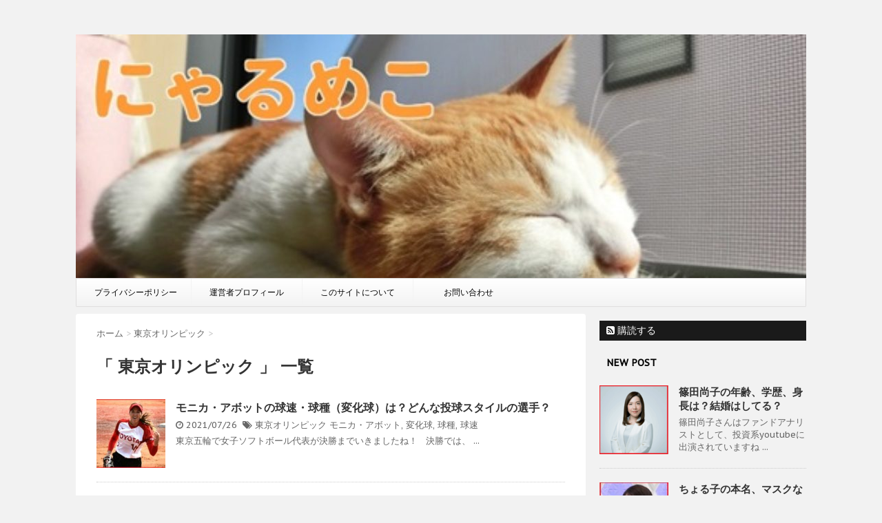

--- FILE ---
content_type: text/html; charset=UTF-8
request_url: https://nyarunuko.com/archives/category/%E6%9D%B1%E4%BA%AC%E3%82%AA%E3%83%AA%E3%83%B3%E3%83%94%E3%83%83%E3%82%AF
body_size: 16425
content:
<!DOCTYPE html>
<!--[if lt IE 7]>
<html class="ie6" lang="ja"
	prefix="og: https://ogp.me/ns#" > <![endif]-->
<!--[if IE 7]>
<html class="i7" lang="ja"
	prefix="og: https://ogp.me/ns#" > <![endif]-->
<!--[if IE 8]>
<html class="ie" lang="ja"
	prefix="og: https://ogp.me/ns#" > <![endif]-->
<!--[if gt IE 8]><!-->
<html lang="ja"
	prefix="og: https://ogp.me/ns#" >
	<!--<![endif]-->
	
	<head>
		<meta name="google-site-verification" content="0jjTEgIkSd2ki2xBaSI5XnVEr9lVecvCAMBrOwUMARs" />
		<meta charset="UTF-8" >
		<meta name="viewport" content="width=device-width,initial-scale=1.0,user-scalable=no">
		<meta name="format-detection" content="telephone=no" >
		
		
		<link rel="alternate" type="application/rss+xml" title=" RSS Feed" href="https://nyarunuko.com/feed" />
		<link rel="pingback" href="https://nyarunuko.com/xmlrpc.php" >
		<link href='https://fonts.googleapis.com/css?family=Montserrat:400' rel='stylesheet' type='text/css'>
		<link href='https://fonts.googleapis.com/css?family=PT+Sans+Caption' rel='stylesheet' type='text/css'>		<!--[if lt IE 9]>
		<script src="http://css3-mediaqueries-js.googlecode.com/svn/trunk/css3-mediaqueries.js"></script>
		<script src="https://nyarunuko.com/wp-content/themes/stinger7/js/html5shiv.js"></script>
		<![endif]-->
				<style>
#wpadminbar #wp-admin-bar-wccp_free_top_button .ab-icon:before {
	content: "\f160";
	color: #02CA02;
	top: 3px;
}
#wpadminbar #wp-admin-bar-wccp_free_top_button .ab-icon {
	transform: rotate(45deg);
}
</style>
	<style>img:is([sizes="auto" i], [sizes^="auto," i]) { contain-intrinsic-size: 3000px 1500px }</style>
	
		<!-- All in One SEO 4.1.5.3 -->
		<meta name="robots" content="noindex, max-snippet:-1, max-image-preview:large, max-video-preview:-1" />
		<link rel="canonical" href="https://nyarunuko.com/archives/category/%E6%9D%B1%E4%BA%AC%E3%82%AA%E3%83%AA%E3%83%B3%E3%83%94%E3%83%83%E3%82%AF" />
		<script type="application/ld+json" class="aioseo-schema">
			{"@context":"https:\/\/schema.org","@graph":[{"@type":"WebSite","@id":"https:\/\/nyarunuko.com\/#website","url":"https:\/\/nyarunuko.com\/","inLanguage":"ja","publisher":{"@id":"https:\/\/nyarunuko.com\/#organization"}},{"@type":"Organization","@id":"https:\/\/nyarunuko.com\/#organization","url":"https:\/\/nyarunuko.com\/"},{"@type":"BreadcrumbList","@id":"https:\/\/nyarunuko.com\/archives\/category\/%E6%9D%B1%E4%BA%AC%E3%82%AA%E3%83%AA%E3%83%B3%E3%83%94%E3%83%83%E3%82%AF\/#breadcrumblist","itemListElement":[{"@type":"ListItem","@id":"https:\/\/nyarunuko.com\/#listItem","position":1,"item":{"@type":"WebPage","@id":"https:\/\/nyarunuko.com\/","name":"\u30db\u30fc\u30e0","url":"https:\/\/nyarunuko.com\/"},"nextItem":"https:\/\/nyarunuko.com\/archives\/category\/%e6%9d%b1%e4%ba%ac%e3%82%aa%e3%83%aa%e3%83%b3%e3%83%94%e3%83%83%e3%82%af#listItem"},{"@type":"ListItem","@id":"https:\/\/nyarunuko.com\/archives\/category\/%e6%9d%b1%e4%ba%ac%e3%82%aa%e3%83%aa%e3%83%b3%e3%83%94%e3%83%83%e3%82%af#listItem","position":2,"item":{"@type":"WebPage","@id":"https:\/\/nyarunuko.com\/archives\/category\/%e6%9d%b1%e4%ba%ac%e3%82%aa%e3%83%aa%e3%83%b3%e3%83%94%e3%83%83%e3%82%af","name":"\u6771\u4eac\u30aa\u30ea\u30f3\u30d4\u30c3\u30af","url":"https:\/\/nyarunuko.com\/archives\/category\/%e6%9d%b1%e4%ba%ac%e3%82%aa%e3%83%aa%e3%83%b3%e3%83%94%e3%83%83%e3%82%af"},"previousItem":"https:\/\/nyarunuko.com\/#listItem"}]},{"@type":"CollectionPage","@id":"https:\/\/nyarunuko.com\/archives\/category\/%E6%9D%B1%E4%BA%AC%E3%82%AA%E3%83%AA%E3%83%B3%E3%83%94%E3%83%83%E3%82%AF\/#collectionpage","url":"https:\/\/nyarunuko.com\/archives\/category\/%E6%9D%B1%E4%BA%AC%E3%82%AA%E3%83%AA%E3%83%B3%E3%83%94%E3%83%83%E3%82%AF\/","name":"\u6771\u4eac\u30aa\u30ea\u30f3\u30d4\u30c3\u30af |","inLanguage":"ja","isPartOf":{"@id":"https:\/\/nyarunuko.com\/#website"},"breadcrumb":{"@id":"https:\/\/nyarunuko.com\/archives\/category\/%E6%9D%B1%E4%BA%AC%E3%82%AA%E3%83%AA%E3%83%B3%E3%83%94%E3%83%83%E3%82%AF\/#breadcrumblist"}}]}
		</script>
		<script type="text/javascript" >
			window.ga=window.ga||function(){(ga.q=ga.q||[]).push(arguments)};ga.l=+new Date;
			ga('create', "UA-121958602-1", 'auto');
			ga('send', 'pageview');
		</script>
		<script async src="https://www.google-analytics.com/analytics.js"></script>
		<!-- All in One SEO -->

<title>東京オリンピック |</title>
<link rel='dns-prefetch' href='//ajax.googleapis.com' />
<script type="text/javascript">
/* <![CDATA[ */
window._wpemojiSettings = {"baseUrl":"https:\/\/s.w.org\/images\/core\/emoji\/16.0.1\/72x72\/","ext":".png","svgUrl":"https:\/\/s.w.org\/images\/core\/emoji\/16.0.1\/svg\/","svgExt":".svg","source":{"concatemoji":"https:\/\/nyarunuko.com\/wp-includes\/js\/wp-emoji-release.min.js?ver=6.8.3"}};
/*! This file is auto-generated */
!function(s,n){var o,i,e;function c(e){try{var t={supportTests:e,timestamp:(new Date).valueOf()};sessionStorage.setItem(o,JSON.stringify(t))}catch(e){}}function p(e,t,n){e.clearRect(0,0,e.canvas.width,e.canvas.height),e.fillText(t,0,0);var t=new Uint32Array(e.getImageData(0,0,e.canvas.width,e.canvas.height).data),a=(e.clearRect(0,0,e.canvas.width,e.canvas.height),e.fillText(n,0,0),new Uint32Array(e.getImageData(0,0,e.canvas.width,e.canvas.height).data));return t.every(function(e,t){return e===a[t]})}function u(e,t){e.clearRect(0,0,e.canvas.width,e.canvas.height),e.fillText(t,0,0);for(var n=e.getImageData(16,16,1,1),a=0;a<n.data.length;a++)if(0!==n.data[a])return!1;return!0}function f(e,t,n,a){switch(t){case"flag":return n(e,"\ud83c\udff3\ufe0f\u200d\u26a7\ufe0f","\ud83c\udff3\ufe0f\u200b\u26a7\ufe0f")?!1:!n(e,"\ud83c\udde8\ud83c\uddf6","\ud83c\udde8\u200b\ud83c\uddf6")&&!n(e,"\ud83c\udff4\udb40\udc67\udb40\udc62\udb40\udc65\udb40\udc6e\udb40\udc67\udb40\udc7f","\ud83c\udff4\u200b\udb40\udc67\u200b\udb40\udc62\u200b\udb40\udc65\u200b\udb40\udc6e\u200b\udb40\udc67\u200b\udb40\udc7f");case"emoji":return!a(e,"\ud83e\udedf")}return!1}function g(e,t,n,a){var r="undefined"!=typeof WorkerGlobalScope&&self instanceof WorkerGlobalScope?new OffscreenCanvas(300,150):s.createElement("canvas"),o=r.getContext("2d",{willReadFrequently:!0}),i=(o.textBaseline="top",o.font="600 32px Arial",{});return e.forEach(function(e){i[e]=t(o,e,n,a)}),i}function t(e){var t=s.createElement("script");t.src=e,t.defer=!0,s.head.appendChild(t)}"undefined"!=typeof Promise&&(o="wpEmojiSettingsSupports",i=["flag","emoji"],n.supports={everything:!0,everythingExceptFlag:!0},e=new Promise(function(e){s.addEventListener("DOMContentLoaded",e,{once:!0})}),new Promise(function(t){var n=function(){try{var e=JSON.parse(sessionStorage.getItem(o));if("object"==typeof e&&"number"==typeof e.timestamp&&(new Date).valueOf()<e.timestamp+604800&&"object"==typeof e.supportTests)return e.supportTests}catch(e){}return null}();if(!n){if("undefined"!=typeof Worker&&"undefined"!=typeof OffscreenCanvas&&"undefined"!=typeof URL&&URL.createObjectURL&&"undefined"!=typeof Blob)try{var e="postMessage("+g.toString()+"("+[JSON.stringify(i),f.toString(),p.toString(),u.toString()].join(",")+"));",a=new Blob([e],{type:"text/javascript"}),r=new Worker(URL.createObjectURL(a),{name:"wpTestEmojiSupports"});return void(r.onmessage=function(e){c(n=e.data),r.terminate(),t(n)})}catch(e){}c(n=g(i,f,p,u))}t(n)}).then(function(e){for(var t in e)n.supports[t]=e[t],n.supports.everything=n.supports.everything&&n.supports[t],"flag"!==t&&(n.supports.everythingExceptFlag=n.supports.everythingExceptFlag&&n.supports[t]);n.supports.everythingExceptFlag=n.supports.everythingExceptFlag&&!n.supports.flag,n.DOMReady=!1,n.readyCallback=function(){n.DOMReady=!0}}).then(function(){return e}).then(function(){var e;n.supports.everything||(n.readyCallback(),(e=n.source||{}).concatemoji?t(e.concatemoji):e.wpemoji&&e.twemoji&&(t(e.twemoji),t(e.wpemoji)))}))}((window,document),window._wpemojiSettings);
/* ]]> */
</script>
<style id='wp-emoji-styles-inline-css' type='text/css'>

	img.wp-smiley, img.emoji {
		display: inline !important;
		border: none !important;
		box-shadow: none !important;
		height: 1em !important;
		width: 1em !important;
		margin: 0 0.07em !important;
		vertical-align: -0.1em !important;
		background: none !important;
		padding: 0 !important;
	}
</style>
<link rel='stylesheet' id='wp-block-library-css' href='https://nyarunuko.com/wp-includes/css/dist/block-library/style.min.css?ver=6.8.3' type='text/css' media='all' />
<style id='classic-theme-styles-inline-css' type='text/css'>
/*! This file is auto-generated */
.wp-block-button__link{color:#fff;background-color:#32373c;border-radius:9999px;box-shadow:none;text-decoration:none;padding:calc(.667em + 2px) calc(1.333em + 2px);font-size:1.125em}.wp-block-file__button{background:#32373c;color:#fff;text-decoration:none}
</style>
<style id='global-styles-inline-css' type='text/css'>
:root{--wp--preset--aspect-ratio--square: 1;--wp--preset--aspect-ratio--4-3: 4/3;--wp--preset--aspect-ratio--3-4: 3/4;--wp--preset--aspect-ratio--3-2: 3/2;--wp--preset--aspect-ratio--2-3: 2/3;--wp--preset--aspect-ratio--16-9: 16/9;--wp--preset--aspect-ratio--9-16: 9/16;--wp--preset--color--black: #000000;--wp--preset--color--cyan-bluish-gray: #abb8c3;--wp--preset--color--white: #ffffff;--wp--preset--color--pale-pink: #f78da7;--wp--preset--color--vivid-red: #cf2e2e;--wp--preset--color--luminous-vivid-orange: #ff6900;--wp--preset--color--luminous-vivid-amber: #fcb900;--wp--preset--color--light-green-cyan: #7bdcb5;--wp--preset--color--vivid-green-cyan: #00d084;--wp--preset--color--pale-cyan-blue: #8ed1fc;--wp--preset--color--vivid-cyan-blue: #0693e3;--wp--preset--color--vivid-purple: #9b51e0;--wp--preset--gradient--vivid-cyan-blue-to-vivid-purple: linear-gradient(135deg,rgba(6,147,227,1) 0%,rgb(155,81,224) 100%);--wp--preset--gradient--light-green-cyan-to-vivid-green-cyan: linear-gradient(135deg,rgb(122,220,180) 0%,rgb(0,208,130) 100%);--wp--preset--gradient--luminous-vivid-amber-to-luminous-vivid-orange: linear-gradient(135deg,rgba(252,185,0,1) 0%,rgba(255,105,0,1) 100%);--wp--preset--gradient--luminous-vivid-orange-to-vivid-red: linear-gradient(135deg,rgba(255,105,0,1) 0%,rgb(207,46,46) 100%);--wp--preset--gradient--very-light-gray-to-cyan-bluish-gray: linear-gradient(135deg,rgb(238,238,238) 0%,rgb(169,184,195) 100%);--wp--preset--gradient--cool-to-warm-spectrum: linear-gradient(135deg,rgb(74,234,220) 0%,rgb(151,120,209) 20%,rgb(207,42,186) 40%,rgb(238,44,130) 60%,rgb(251,105,98) 80%,rgb(254,248,76) 100%);--wp--preset--gradient--blush-light-purple: linear-gradient(135deg,rgb(255,206,236) 0%,rgb(152,150,240) 100%);--wp--preset--gradient--blush-bordeaux: linear-gradient(135deg,rgb(254,205,165) 0%,rgb(254,45,45) 50%,rgb(107,0,62) 100%);--wp--preset--gradient--luminous-dusk: linear-gradient(135deg,rgb(255,203,112) 0%,rgb(199,81,192) 50%,rgb(65,88,208) 100%);--wp--preset--gradient--pale-ocean: linear-gradient(135deg,rgb(255,245,203) 0%,rgb(182,227,212) 50%,rgb(51,167,181) 100%);--wp--preset--gradient--electric-grass: linear-gradient(135deg,rgb(202,248,128) 0%,rgb(113,206,126) 100%);--wp--preset--gradient--midnight: linear-gradient(135deg,rgb(2,3,129) 0%,rgb(40,116,252) 100%);--wp--preset--font-size--small: 13px;--wp--preset--font-size--medium: 20px;--wp--preset--font-size--large: 36px;--wp--preset--font-size--x-large: 42px;--wp--preset--spacing--20: 0.44rem;--wp--preset--spacing--30: 0.67rem;--wp--preset--spacing--40: 1rem;--wp--preset--spacing--50: 1.5rem;--wp--preset--spacing--60: 2.25rem;--wp--preset--spacing--70: 3.38rem;--wp--preset--spacing--80: 5.06rem;--wp--preset--shadow--natural: 6px 6px 9px rgba(0, 0, 0, 0.2);--wp--preset--shadow--deep: 12px 12px 50px rgba(0, 0, 0, 0.4);--wp--preset--shadow--sharp: 6px 6px 0px rgba(0, 0, 0, 0.2);--wp--preset--shadow--outlined: 6px 6px 0px -3px rgba(255, 255, 255, 1), 6px 6px rgba(0, 0, 0, 1);--wp--preset--shadow--crisp: 6px 6px 0px rgba(0, 0, 0, 1);}:where(.is-layout-flex){gap: 0.5em;}:where(.is-layout-grid){gap: 0.5em;}body .is-layout-flex{display: flex;}.is-layout-flex{flex-wrap: wrap;align-items: center;}.is-layout-flex > :is(*, div){margin: 0;}body .is-layout-grid{display: grid;}.is-layout-grid > :is(*, div){margin: 0;}:where(.wp-block-columns.is-layout-flex){gap: 2em;}:where(.wp-block-columns.is-layout-grid){gap: 2em;}:where(.wp-block-post-template.is-layout-flex){gap: 1.25em;}:where(.wp-block-post-template.is-layout-grid){gap: 1.25em;}.has-black-color{color: var(--wp--preset--color--black) !important;}.has-cyan-bluish-gray-color{color: var(--wp--preset--color--cyan-bluish-gray) !important;}.has-white-color{color: var(--wp--preset--color--white) !important;}.has-pale-pink-color{color: var(--wp--preset--color--pale-pink) !important;}.has-vivid-red-color{color: var(--wp--preset--color--vivid-red) !important;}.has-luminous-vivid-orange-color{color: var(--wp--preset--color--luminous-vivid-orange) !important;}.has-luminous-vivid-amber-color{color: var(--wp--preset--color--luminous-vivid-amber) !important;}.has-light-green-cyan-color{color: var(--wp--preset--color--light-green-cyan) !important;}.has-vivid-green-cyan-color{color: var(--wp--preset--color--vivid-green-cyan) !important;}.has-pale-cyan-blue-color{color: var(--wp--preset--color--pale-cyan-blue) !important;}.has-vivid-cyan-blue-color{color: var(--wp--preset--color--vivid-cyan-blue) !important;}.has-vivid-purple-color{color: var(--wp--preset--color--vivid-purple) !important;}.has-black-background-color{background-color: var(--wp--preset--color--black) !important;}.has-cyan-bluish-gray-background-color{background-color: var(--wp--preset--color--cyan-bluish-gray) !important;}.has-white-background-color{background-color: var(--wp--preset--color--white) !important;}.has-pale-pink-background-color{background-color: var(--wp--preset--color--pale-pink) !important;}.has-vivid-red-background-color{background-color: var(--wp--preset--color--vivid-red) !important;}.has-luminous-vivid-orange-background-color{background-color: var(--wp--preset--color--luminous-vivid-orange) !important;}.has-luminous-vivid-amber-background-color{background-color: var(--wp--preset--color--luminous-vivid-amber) !important;}.has-light-green-cyan-background-color{background-color: var(--wp--preset--color--light-green-cyan) !important;}.has-vivid-green-cyan-background-color{background-color: var(--wp--preset--color--vivid-green-cyan) !important;}.has-pale-cyan-blue-background-color{background-color: var(--wp--preset--color--pale-cyan-blue) !important;}.has-vivid-cyan-blue-background-color{background-color: var(--wp--preset--color--vivid-cyan-blue) !important;}.has-vivid-purple-background-color{background-color: var(--wp--preset--color--vivid-purple) !important;}.has-black-border-color{border-color: var(--wp--preset--color--black) !important;}.has-cyan-bluish-gray-border-color{border-color: var(--wp--preset--color--cyan-bluish-gray) !important;}.has-white-border-color{border-color: var(--wp--preset--color--white) !important;}.has-pale-pink-border-color{border-color: var(--wp--preset--color--pale-pink) !important;}.has-vivid-red-border-color{border-color: var(--wp--preset--color--vivid-red) !important;}.has-luminous-vivid-orange-border-color{border-color: var(--wp--preset--color--luminous-vivid-orange) !important;}.has-luminous-vivid-amber-border-color{border-color: var(--wp--preset--color--luminous-vivid-amber) !important;}.has-light-green-cyan-border-color{border-color: var(--wp--preset--color--light-green-cyan) !important;}.has-vivid-green-cyan-border-color{border-color: var(--wp--preset--color--vivid-green-cyan) !important;}.has-pale-cyan-blue-border-color{border-color: var(--wp--preset--color--pale-cyan-blue) !important;}.has-vivid-cyan-blue-border-color{border-color: var(--wp--preset--color--vivid-cyan-blue) !important;}.has-vivid-purple-border-color{border-color: var(--wp--preset--color--vivid-purple) !important;}.has-vivid-cyan-blue-to-vivid-purple-gradient-background{background: var(--wp--preset--gradient--vivid-cyan-blue-to-vivid-purple) !important;}.has-light-green-cyan-to-vivid-green-cyan-gradient-background{background: var(--wp--preset--gradient--light-green-cyan-to-vivid-green-cyan) !important;}.has-luminous-vivid-amber-to-luminous-vivid-orange-gradient-background{background: var(--wp--preset--gradient--luminous-vivid-amber-to-luminous-vivid-orange) !important;}.has-luminous-vivid-orange-to-vivid-red-gradient-background{background: var(--wp--preset--gradient--luminous-vivid-orange-to-vivid-red) !important;}.has-very-light-gray-to-cyan-bluish-gray-gradient-background{background: var(--wp--preset--gradient--very-light-gray-to-cyan-bluish-gray) !important;}.has-cool-to-warm-spectrum-gradient-background{background: var(--wp--preset--gradient--cool-to-warm-spectrum) !important;}.has-blush-light-purple-gradient-background{background: var(--wp--preset--gradient--blush-light-purple) !important;}.has-blush-bordeaux-gradient-background{background: var(--wp--preset--gradient--blush-bordeaux) !important;}.has-luminous-dusk-gradient-background{background: var(--wp--preset--gradient--luminous-dusk) !important;}.has-pale-ocean-gradient-background{background: var(--wp--preset--gradient--pale-ocean) !important;}.has-electric-grass-gradient-background{background: var(--wp--preset--gradient--electric-grass) !important;}.has-midnight-gradient-background{background: var(--wp--preset--gradient--midnight) !important;}.has-small-font-size{font-size: var(--wp--preset--font-size--small) !important;}.has-medium-font-size{font-size: var(--wp--preset--font-size--medium) !important;}.has-large-font-size{font-size: var(--wp--preset--font-size--large) !important;}.has-x-large-font-size{font-size: var(--wp--preset--font-size--x-large) !important;}
:where(.wp-block-post-template.is-layout-flex){gap: 1.25em;}:where(.wp-block-post-template.is-layout-grid){gap: 1.25em;}
:where(.wp-block-columns.is-layout-flex){gap: 2em;}:where(.wp-block-columns.is-layout-grid){gap: 2em;}
:root :where(.wp-block-pullquote){font-size: 1.5em;line-height: 1.6;}
</style>
<link rel='stylesheet' id='contact-form-7-css' href='https://nyarunuko.com/wp-content/plugins/contact-form-7/includes/css/styles.css?ver=5.0.2' type='text/css' media='all' />
<link rel='stylesheet' id='dashicons-css' href='https://nyarunuko.com/wp-includes/css/dashicons.min.css?ver=6.8.3' type='text/css' media='all' />
<link rel='stylesheet' id='post-views-counter-frontend-css' href='https://nyarunuko.com/wp-content/plugins/post-views-counter/css/frontend.css?ver=1.2.13' type='text/css' media='all' />
<link rel='stylesheet' id='pz-linkcard-css' href='//nyarunuko.com/wp-content/uploads/pz-linkcard/style.css?ver=6.8.3' type='text/css' media='all' />
<link rel='stylesheet' id='toc-screen-css' href='https://nyarunuko.com/wp-content/plugins/table-of-contents-plus/screen.min.css?ver=1509' type='text/css' media='all' />
<link rel='stylesheet' id='ez-icomoon-css' href='https://nyarunuko.com/wp-content/plugins/easy-table-of-contents/vendor/icomoon/style.min.css?ver=1.7' type='text/css' media='all' />
<link rel='stylesheet' id='ez-toc-css' href='https://nyarunuko.com/wp-content/plugins/easy-table-of-contents/assets/css/screen.min.css?ver=1.7' type='text/css' media='all' />
<style id='ez-toc-inline-css' type='text/css'>
div#ez-toc-container p.ez-toc-title {font-size: 120%;}div#ez-toc-container p.ez-toc-title {font-weight: 500;}div#ez-toc-container ul li {font-size: 95%;}
</style>
<link rel='stylesheet' id='normalize-css' href='https://nyarunuko.com/wp-content/themes/stinger7/css/normalize.css?ver=1.5.9' type='text/css' media='all' />
<link rel='stylesheet' id='font-awesome-css' href='https://maxcdn.bootstrapcdn.com/font-awesome/4.5.0/css/font-awesome.min.css?ver=2.2.0' type='text/css' media='all' />
<link rel='stylesheet' id='style-css' href='https://nyarunuko.com/wp-content/themes/stinger7/style.css?ver=6.8.3' type='text/css' media='all' />
<script type="text/javascript" src="//ajax.googleapis.com/ajax/libs/jquery/1.11.3/jquery.min.js?ver=1.11.3" id="jquery-js"></script>
<link rel="https://api.w.org/" href="https://nyarunuko.com/wp-json/" /><link rel="alternate" title="JSON" type="application/json" href="https://nyarunuko.com/wp-json/wp/v2/categories/1390" /><script id="wpcp_disable_selection" type="text/javascript">
var image_save_msg='You are not allowed to save images!';
	var no_menu_msg='Context Menu disabled!';
	var smessage = "Content is protected !!";

function disableEnterKey(e)
{
	var elemtype = e.target.tagName;
	
	elemtype = elemtype.toUpperCase();
	
	if (elemtype == "TEXT" || elemtype == "TEXTAREA" || elemtype == "INPUT" || elemtype == "PASSWORD" || elemtype == "SELECT" || elemtype == "OPTION" || elemtype == "EMBED")
	{
		elemtype = 'TEXT';
	}
	
	if (e.ctrlKey){
     var key;
     if(window.event)
          key = window.event.keyCode;     //IE
     else
          key = e.which;     //firefox (97)
    //if (key != 17) alert(key);
     if (elemtype!= 'TEXT' && (key == 97 || key == 65 || key == 67 || key == 99 || key == 88 || key == 120 || key == 26 || key == 85  || key == 86 || key == 83 || key == 43 || key == 73))
     {
		if(wccp_free_iscontenteditable(e)) return true;
		show_wpcp_message('You are not allowed to copy content or view source');
		return false;
     }else
     	return true;
     }
}


/*For contenteditable tags*/
function wccp_free_iscontenteditable(e)
{
	var e = e || window.event; // also there is no e.target property in IE. instead IE uses window.event.srcElement
  	
	var target = e.target || e.srcElement;

	var elemtype = e.target.nodeName;
	
	elemtype = elemtype.toUpperCase();
	
	var iscontenteditable = "false";
		
	if(typeof target.getAttribute!="undefined" ) iscontenteditable = target.getAttribute("contenteditable"); // Return true or false as string
	
	var iscontenteditable2 = false;
	
	if(typeof target.isContentEditable!="undefined" ) iscontenteditable2 = target.isContentEditable; // Return true or false as boolean

	if(target.parentElement.isContentEditable) iscontenteditable2 = true;
	
	if (iscontenteditable == "true" || iscontenteditable2 == true)
	{
		if(typeof target.style!="undefined" ) target.style.cursor = "text";
		
		return true;
	}
}

////////////////////////////////////
function disable_copy(e)
{	
	var e = e || window.event; // also there is no e.target property in IE. instead IE uses window.event.srcElement
	
	var elemtype = e.target.tagName;
	
	elemtype = elemtype.toUpperCase();
	
	if (elemtype == "TEXT" || elemtype == "TEXTAREA" || elemtype == "INPUT" || elemtype == "PASSWORD" || elemtype == "SELECT" || elemtype == "OPTION" || elemtype == "EMBED")
	{
		elemtype = 'TEXT';
	}
	
	if(wccp_free_iscontenteditable(e)) return true;
	
	var isSafari = /Safari/.test(navigator.userAgent) && /Apple Computer/.test(navigator.vendor);
	
	var checker_IMG = '';
	if (elemtype == "IMG" && checker_IMG == 'checked' && e.detail >= 2) {show_wpcp_message(alertMsg_IMG);return false;}
	if (elemtype != "TEXT")
	{
		if (smessage !== "" && e.detail == 2)
			show_wpcp_message(smessage);
		
		if (isSafari)
			return true;
		else
			return false;
	}	
}

//////////////////////////////////////////
function disable_copy_ie()
{
	var e = e || window.event;
	var elemtype = window.event.srcElement.nodeName;
	elemtype = elemtype.toUpperCase();
	if(wccp_free_iscontenteditable(e)) return true;
	if (elemtype == "IMG") {show_wpcp_message(alertMsg_IMG);return false;}
	if (elemtype != "TEXT" && elemtype != "TEXTAREA" && elemtype != "INPUT" && elemtype != "PASSWORD" && elemtype != "SELECT" && elemtype != "OPTION" && elemtype != "EMBED")
	{
		return false;
	}
}	
function reEnable()
{
	return true;
}
document.onkeydown = disableEnterKey;
document.onselectstart = disable_copy_ie;
if(navigator.userAgent.indexOf('MSIE')==-1)
{
	document.onmousedown = disable_copy;
	document.onclick = reEnable;
}
function disableSelection(target)
{
    //For IE This code will work
    if (typeof target.onselectstart!="undefined")
    target.onselectstart = disable_copy_ie;
    
    //For Firefox This code will work
    else if (typeof target.style.MozUserSelect!="undefined")
    {target.style.MozUserSelect="none";}
    
    //All other  (ie: Opera) This code will work
    else
    target.onmousedown=function(){return false}
    target.style.cursor = "default";
}
//Calling the JS function directly just after body load
window.onload = function(){disableSelection(document.body);};

//////////////////special for safari Start////////////////
var onlongtouch;
var timer;
var touchduration = 1000; //length of time we want the user to touch before we do something

var elemtype = "";
function touchstart(e) {
	var e = e || window.event;
  // also there is no e.target property in IE.
  // instead IE uses window.event.srcElement
  	var target = e.target || e.srcElement;
	
	elemtype = window.event.srcElement.nodeName;
	
	elemtype = elemtype.toUpperCase();
	
	if(!wccp_pro_is_passive()) e.preventDefault();
	if (!timer) {
		timer = setTimeout(onlongtouch, touchduration);
	}
}

function touchend() {
    //stops short touches from firing the event
    if (timer) {
        clearTimeout(timer);
        timer = null;
    }
	onlongtouch();
}

onlongtouch = function(e) { //this will clear the current selection if anything selected
	
	if (elemtype != "TEXT" && elemtype != "TEXTAREA" && elemtype != "INPUT" && elemtype != "PASSWORD" && elemtype != "SELECT" && elemtype != "EMBED" && elemtype != "OPTION")	
	{
		if (window.getSelection) {
			if (window.getSelection().empty) {  // Chrome
			window.getSelection().empty();
			} else if (window.getSelection().removeAllRanges) {  // Firefox
			window.getSelection().removeAllRanges();
			}
		} else if (document.selection) {  // IE?
			document.selection.empty();
		}
		return false;
	}
};

document.addEventListener("DOMContentLoaded", function(event) { 
    window.addEventListener("touchstart", touchstart, false);
    window.addEventListener("touchend", touchend, false);
});

function wccp_pro_is_passive() {

  var cold = false,
  hike = function() {};

  try {
	  const object1 = {};
  var aid = Object.defineProperty(object1, 'passive', {
  get() {cold = true}
  });
  window.addEventListener('test', hike, aid);
  window.removeEventListener('test', hike, aid);
  } catch (e) {}

  return cold;
}
/*special for safari End*/
</script>
<script id="wpcp_disable_Right_Click" type="text/javascript">
document.ondragstart = function() { return false;}
	function nocontext(e) {
	   return false;
	}
	document.oncontextmenu = nocontext;
</script>
<style>
.unselectable
{
-moz-user-select:none;
-webkit-user-select:none;
cursor: default;
}
html
{
-webkit-touch-callout: none;
-webkit-user-select: none;
-khtml-user-select: none;
-moz-user-select: none;
-ms-user-select: none;
user-select: none;
-webkit-tap-highlight-color: rgba(0,0,0,0);
}
</style>
<script id="wpcp_css_disable_selection" type="text/javascript">
var e = document.getElementsByTagName('body')[0];
if(e)
{
	e.setAttribute('unselectable',"on");
}
</script>
<style type="text/css">.recentcomments a{display:inline !important;padding:0 !important;margin:0 !important;}</style>			<script data-ad-client="ca-pub-3215130792547451" async src="https://pagead2.googlesyndication.com/pagead/js/adsbygoogle.js"></script>
	</head>
	<body class="archive category category-1390 wp-theme-stinger7 unselectable" >
	
		<div id="wrapper" class="">
			<header>
			<div class="clearfix" id="headbox">
			<!-- アコーディオン -->
			<nav id="s-navi" class="pcnone">
				<dl class="acordion">
					<dt class="trigger">
					<p><span class="op"><i class="fa fa-bars"></i></span></p>
					</dt>
					<dd class="acordion_tree">
												<div class="menu-%e3%83%a1%e3%83%8b%e3%83%a5%e3%83%bc-container"><ul id="menu-%e3%83%a1%e3%83%8b%e3%83%a5%e3%83%bc" class="menu"><li id="menu-item-19" class="menu-item menu-item-type-post_type menu-item-object-page menu-item-19"><a href="https://nyarunuko.com/puraibasi" data-wpel-link="internal">プライバシーポリシー</a></li>
<li id="menu-item-20" class="menu-item menu-item-type-post_type menu-item-object-page menu-item-20"><a href="https://nyarunuko.com/unneipurofiru" data-wpel-link="internal">運営者プロフィール</a></li>
<li id="menu-item-21" class="menu-item menu-item-type-post_type menu-item-object-page menu-item-21"><a href="https://nyarunuko.com/konosaito" data-wpel-link="internal">このサイトについて</a></li>
<li id="menu-item-22" class="menu-item menu-item-type-post_type menu-item-object-page menu-item-22"><a href="https://nyarunuko.com/otoiawase" data-wpel-link="internal">お問い合わせ</a></li>
</ul></div>						<div class="clear"></div>
					</dd>
				</dl>
			</nav>
			<!-- /アコーディオン -->
			<div id="header-l">
				<!-- ロゴ又はブログ名 -->
				<p class="sitename"><a href="https://nyarunuko.com/" data-wpel-link="internal">
																								</a></p>
				<!-- キャプション -->
									<p class="descr">
											</p>
				
			</div><!-- /#header-l -->
			<div id="header-r" class="smanone">
								
			</div><!-- /#header-r -->
			</div><!-- /#clearfix -->

				


	<div id="gazou-wide">
		
		

<a href="https://nyarunuko.com/" data-wpel-link="internal">
    <img src="https://nyarunuko.com/wp-content/uploads/2018/07/cropped-wkAQiAP3h3hSV9Y1531025781_1531026367-1.jpg" alt="*" width="1060" height="400" >
</a>

					<nav class="smanone clearfix"><ul id="menu-%e3%83%a1%e3%83%8b%e3%83%a5%e3%83%bc-1" class="menu"><li class="menu-item menu-item-type-post_type menu-item-object-page menu-item-19"><a href="https://nyarunuko.com/puraibasi" data-wpel-link="internal">プライバシーポリシー</a></li>
<li class="menu-item menu-item-type-post_type menu-item-object-page menu-item-20"><a href="https://nyarunuko.com/unneipurofiru" data-wpel-link="internal">運営者プロフィール</a></li>
<li class="menu-item menu-item-type-post_type menu-item-object-page menu-item-21"><a href="https://nyarunuko.com/konosaito" data-wpel-link="internal">このサイトについて</a></li>
<li class="menu-item menu-item-type-post_type menu-item-object-page menu-item-22"><a href="https://nyarunuko.com/otoiawase" data-wpel-link="internal">お問い合わせ</a></li>
</ul></nav>		</div>
<!-- /gazou -->
			</header>
<center><script type="text/javascript">
var adstir_vars = {
  ver: "4.0",
  app_id: "MEDIA-835f9321",
  ad_spot: 2,
  center: false
};
</script>
<script type="text/javascript" src="https://js.ad-stir.com/js/adstir.js"></script></center>
<div id="content" class="clearfix">
	<div id="contentInner">
		<main >
			<article>
				<div id="breadcrumb">
					<div itemscope itemtype="http://data-vocabulary.org/Breadcrumb">
						<a href="https://nyarunuko.com/" itemprop="url" data-wpel-link="internal"> <span itemprop="title">ホーム</span> </a> &gt;
					</div>
																																				<div itemscope itemtype="http://data-vocabulary.org/Breadcrumb">
							<a href="https://nyarunuko.com/archives/category/%e6%9d%b1%e4%ba%ac%e3%82%aa%e3%83%aa%e3%83%b3%e3%83%94%e3%83%83%e3%82%af" itemprop="url" data-wpel-link="internal">
								<span itemprop="title">東京オリンピック</span> </a> &gt; </div>
									</div>
				<!--/kuzu-->
				<!--ループ開始-->
				<div class="post">
				<h1 class="entry-title">「
											東京オリンピック										」 一覧 </h1>
								</div><!-- /post -->
				<div class="kanren ">
			<dl class="clearfix">
			<dt><a href="https://nyarunuko.com/archives/4485" data-wpel-link="internal">
											<img width="150" height="150" src="https://nyarunuko.com/wp-content/uploads/2021/07/DpOXTwGU4AMDQ5C-150x150.jpg" class="attachment-thumbnail size-thumbnail wp-post-image" alt="モニカ・アボット　球種　球速　変化球" decoding="async" srcset="https://nyarunuko.com/wp-content/uploads/2021/07/DpOXTwGU4AMDQ5C-150x150.jpg 150w, https://nyarunuko.com/wp-content/uploads/2021/07/DpOXTwGU4AMDQ5C-100x100.jpg 100w" sizes="(max-width: 150px) 100vw, 150px" />									</a></dt>
			<dd>
				<h3><a href="https://nyarunuko.com/archives/4485" data-wpel-link="internal">
						モニカ・アボットの球速・球種（変化球）は？どんな投球スタイルの選手？					</a></h3>

				<div class="blog_info ">
					<p><i class="fa fa-clock-o"></i>
						2021/07/26						&nbsp;<span class="pcone"><i class="fa fa-tags"></i>
							<a href="https://nyarunuko.com/archives/category/%e6%9d%b1%e4%ba%ac%e3%82%aa%e3%83%aa%e3%83%b3%e3%83%94%e3%83%83%e3%82%af" rel="category tag" data-wpel-link="internal">東京オリンピック</a>							<a href="https://nyarunuko.com/archives/tag/%e3%83%a2%e3%83%8b%e3%82%ab%e3%83%bb%e3%82%a2%e3%83%9c%e3%83%83%e3%83%88" rel="tag" data-wpel-link="internal">モニカ・アボット</a>, <a href="https://nyarunuko.com/archives/tag/%e5%a4%89%e5%8c%96%e7%90%83" rel="tag" data-wpel-link="internal">変化球</a>, <a href="https://nyarunuko.com/archives/tag/%e7%90%83%e7%a8%ae" rel="tag" data-wpel-link="internal">球種</a>, <a href="https://nyarunuko.com/archives/tag/%e7%90%83%e9%80%9f" rel="tag" data-wpel-link="internal">球速</a>          </span></p>
				</div>
				<div class="smanone2">
					<p>東京五輪で女子ソフトボール代表が決勝までいきましたね！ &nbsp; 決勝では、 ... </p>
				</div>
			</dd>
		</dl>
			<dl class="clearfix">
			<dt><a href="https://nyarunuko.com/archives/4462" data-wpel-link="internal">
											<img width="150" height="150" src="https://nyarunuko.com/wp-content/uploads/2021/07/cats-150x150.jpg" class="attachment-thumbnail size-thumbnail wp-post-image" alt="五十嵐カノア" decoding="async" srcset="https://nyarunuko.com/wp-content/uploads/2021/07/cats-150x150.jpg 150w, https://nyarunuko.com/wp-content/uploads/2021/07/cats-100x100.jpg 100w" sizes="(max-width: 150px) 100vw, 150px" />									</a></dt>
			<dd>
				<h3><a href="https://nyarunuko.com/archives/4462" data-wpel-link="internal">
						五十嵐カノアは結婚してる？イケメンで性格が良い？					</a></h3>

				<div class="blog_info ">
					<p><i class="fa fa-clock-o"></i>
						2021/07/17						&nbsp;<span class="pcone"><i class="fa fa-tags"></i>
							<a href="https://nyarunuko.com/archives/category/%e6%9d%b1%e4%ba%ac%e3%82%aa%e3%83%aa%e3%83%b3%e3%83%94%e3%83%83%e3%82%af" rel="category tag" data-wpel-link="internal">東京オリンピック</a>							<a href="https://nyarunuko.com/archives/tag/%e3%82%aa%e3%83%aa%e3%83%b3%e3%83%94%e3%83%83%e3%82%af" rel="tag" data-wpel-link="internal">オリンピック</a>, <a href="https://nyarunuko.com/archives/tag/%e4%ba%94%e5%8d%81%e5%b5%90%e3%82%ab%e3%83%8e%e3%82%a2" rel="tag" data-wpel-link="internal">五十嵐カノア</a>, <a href="https://nyarunuko.com/archives/tag/%e6%9d%b1%e4%ba%ac%e4%ba%94%e8%bc%aa" rel="tag" data-wpel-link="internal">東京五輪</a>, <a href="https://nyarunuko.com/archives/tag/%e7%b5%90%e5%a9%9a" rel="tag" data-wpel-link="internal">結婚</a>          </span></p>
				</div>
				<div class="smanone2">
					<p>サーフィン選手で東京五輪のメダル獲得も期待されている五十嵐カノア選手について、結 ... </p>
				</div>
			</dd>
		</dl>
			<dl class="clearfix">
			<dt><a href="https://nyarunuko.com/archives/2889" data-wpel-link="internal">
											<img width="150" height="150" src="https://nyarunuko.com/wp-content/uploads/2019/09/fMcyyo_I-150x150.png" class="attachment-thumbnail size-thumbnail wp-post-image" alt="岡本依子　結婚　宗教" decoding="async" srcset="https://nyarunuko.com/wp-content/uploads/2019/09/fMcyyo_I-150x150.png 150w, https://nyarunuko.com/wp-content/uploads/2019/09/fMcyyo_I-100x100.png 100w" sizes="(max-width: 150px) 100vw, 150px" />									</a></dt>
			<dd>
				<h3><a href="https://nyarunuko.com/archives/2889" data-wpel-link="internal">
						岡本依子は結婚してるor独身？現在は宗教家（牧師）で布教活動してる？					</a></h3>

				<div class="blog_info ">
					<p><i class="fa fa-clock-o"></i>
						2019/09/22						&nbsp;<span class="pcone"><i class="fa fa-tags"></i>
							<a href="https://nyarunuko.com/archives/category/%e3%82%b9%e3%83%9d%e3%83%bc%e3%83%84" rel="category tag" data-wpel-link="internal">スポーツ</a>, <a href="https://nyarunuko.com/archives/category/%e6%9d%b1%e4%ba%ac%e3%82%aa%e3%83%aa%e3%83%b3%e3%83%94%e3%83%83%e3%82%af" rel="category tag" data-wpel-link="internal">東京オリンピック</a>							<a href="https://nyarunuko.com/archives/tag/%e3%83%86%e3%82%b3%e3%83%b3%e3%83%89%e3%83%bc" rel="tag" data-wpel-link="internal">テコンドー</a>, <a href="https://nyarunuko.com/archives/tag/%e5%ae%97%e6%95%99%e5%ae%b6" rel="tag" data-wpel-link="internal">宗教家</a>, <a href="https://nyarunuko.com/archives/tag/%e5%b2%a1%e6%9c%ac%e4%be%9d%e5%ad%90" rel="tag" data-wpel-link="internal">岡本依子</a>, <a href="https://nyarunuko.com/archives/tag/%e5%b8%83%e6%95%99" rel="tag" data-wpel-link="internal">布教</a>, <a href="https://nyarunuko.com/archives/tag/%e7%89%a7%e5%b8%ab" rel="tag" data-wpel-link="internal">牧師</a>, <a href="https://nyarunuko.com/archives/tag/%e7%8b%ac%e8%ba%ab" rel="tag" data-wpel-link="internal">独身</a>, <a href="https://nyarunuko.com/archives/tag/%e7%8f%be%e5%9c%a8" rel="tag" data-wpel-link="internal">現在</a>, <a href="https://nyarunuko.com/archives/tag/%e7%b5%90%e5%a9%9a%e3%81%97%e3%81%a6%e3%82%8b" rel="tag" data-wpel-link="internal">結婚してる</a>          </span></p>
				</div>
				<div class="smanone2">
					<p>テコンドー協会がいろいろ話題になっていますね。協会のやり方に反発した選手が大量に ... </p>
				</div>
			</dd>
		</dl>
			<dl class="clearfix">
			<dt><a href="https://nyarunuko.com/archives/2711" data-wpel-link="internal">
											<img width="150" height="150" src="https://nyarunuko.com/wp-content/uploads/2019/08/Janja_Garnbret-150x150.jpg" class="attachment-thumbnail size-thumbnail wp-post-image" alt="ヤンヤ・ガンブレット　かわいい　彼氏　" decoding="async" loading="lazy" srcset="https://nyarunuko.com/wp-content/uploads/2019/08/Janja_Garnbret-150x150.jpg 150w, https://nyarunuko.com/wp-content/uploads/2019/08/Janja_Garnbret-100x100.jpg 100w" sizes="auto, (max-width: 150px) 100vw, 150px" />									</a></dt>
			<dd>
				<h3><a href="https://nyarunuko.com/archives/2711" data-wpel-link="internal">
						ヤンヤ・ガンブレットの身長、体重は？かわいいし、経歴、成績がすごい！					</a></h3>

				<div class="blog_info ">
					<p><i class="fa fa-clock-o"></i>
						2019/08/12						&nbsp;<span class="pcone"><i class="fa fa-tags"></i>
							<a href="https://nyarunuko.com/archives/category/%e3%82%b9%e3%83%9d%e3%83%bc%e3%83%84" rel="category tag" data-wpel-link="internal">スポーツ</a>, <a href="https://nyarunuko.com/archives/category/%e6%9d%b1%e4%ba%ac%e3%82%aa%e3%83%aa%e3%83%b3%e3%83%94%e3%83%83%e3%82%af" rel="category tag" data-wpel-link="internal">東京オリンピック</a>							<a href="https://nyarunuko.com/archives/tag/%e3%81%8b%e3%82%8f%e3%81%84%e3%81%84%e3%81%97" rel="tag" data-wpel-link="internal">かわいいし</a>, <a href="https://nyarunuko.com/archives/tag/%e3%82%af%e3%83%a9%e3%82%a4%e3%83%9f%e3%83%b3%e3%82%b0" rel="tag" data-wpel-link="internal">クライミング</a>, <a href="https://nyarunuko.com/archives/tag/%e3%83%a4%e3%83%b3%e3%83%a4%e3%82%ac%e3%83%b3%e3%83%96%e3%83%ac%e3%83%83%e3%83%88" rel="tag" data-wpel-link="internal">ヤンヤガンブレット</a>, <a href="https://nyarunuko.com/archives/tag/%e4%bd%93%e9%87%8d" rel="tag" data-wpel-link="internal">体重</a>, <a href="https://nyarunuko.com/archives/tag/%e6%88%90%e7%b8%be" rel="tag" data-wpel-link="internal">成績</a>, <a href="https://nyarunuko.com/archives/tag/%e6%9d%b1%e4%ba%ac%e4%ba%94%e8%bc%aa" rel="tag" data-wpel-link="internal">東京五輪</a>, <a href="https://nyarunuko.com/archives/tag/%e7%b5%8c%e6%ad%b4" rel="tag" data-wpel-link="internal">経歴</a>, <a href="https://nyarunuko.com/archives/tag/%e8%ba%ab%e9%95%b7" rel="tag" data-wpel-link="internal">身長</a>          </span></p>
				</div>
				<div class="smanone2">
					<p>ヤンヤ・ガンブレットさんは東京五輪のクライミング種目で金メダル候補と言われている ... </p>
				</div>
			</dd>
		</dl>
	</div>				<div class="st-pagelink">
	</div>			</article>
		</main>
	</div>
	<!-- /#contentInner -->
	<div id="side">
	<aside>
					<div class="ad">
											</div>
				
					<!-- RSSボタンです -->
			<div class="rssbox">
			<a href="https://nyarunuko.com//?feed=rss2" data-wpel-link="internal"><i class="fa fa-rss-square"></i>&nbsp;購読する</a></div>
			<!-- RSSボタンここまで -->
		
		<div id="sidebg">
			            				</div>

					<h4 class="menu_underh2"> NEW POST</h4><div class="kanren ">
							<dl class="clearfix">
				<dt><a href="https://nyarunuko.com/archives/8094" data-wpel-link="internal">
													<img width="150" height="150" src="https://nyarunuko.com/wp-content/uploads/2025/10/monicle-mir-shinoda2-150x150.png" class="attachment-thumbnail size-thumbnail wp-post-image" alt="篠田尚子" decoding="async" loading="lazy" srcset="https://nyarunuko.com/wp-content/uploads/2025/10/monicle-mir-shinoda2-150x150.png 150w, https://nyarunuko.com/wp-content/uploads/2025/10/monicle-mir-shinoda2-100x100.png 100w, https://nyarunuko.com/wp-content/uploads/2025/10/monicle-mir-shinoda2.png 300w" sizes="auto, (max-width: 150px) 100vw, 150px" />											</a></dt>
				<dd>
					<h5><a href="https://nyarunuko.com/archives/8094" data-wpel-link="internal">
							篠田尚子の年齢、学歴、身長は？結婚はしてる？						</a></h5>

					<div class="smanone2">
						<p>篠田尚子さんはファンドアナリストとして、投資系youtubeに出演されていますね ... </p>
					</div>
				</dd>
			</dl>
					<dl class="clearfix">
				<dt><a href="https://nyarunuko.com/archives/8083" data-wpel-link="internal">
													<img width="150" height="150" src="https://nyarunuko.com/wp-content/uploads/2025/10/スクリーンショット-2025-10-20-165534-150x150.jpg" class="attachment-thumbnail size-thumbnail wp-post-image" alt="ちょる子" decoding="async" loading="lazy" srcset="https://nyarunuko.com/wp-content/uploads/2025/10/スクリーンショット-2025-10-20-165534-150x150.jpg 150w, https://nyarunuko.com/wp-content/uploads/2025/10/スクリーンショット-2025-10-20-165534-100x100.jpg 100w" sizes="auto, (max-width: 150px) 100vw, 150px" />											</a></dt>
				<dd>
					<h5><a href="https://nyarunuko.com/archives/8083" data-wpel-link="internal">
							ちょる子の本名、マスクなしの素顔は？評判は？嘘くさい？						</a></h5>

					<div class="smanone2">
						<p>ちょる子さんは投資家で、最近、投資系のyoutubeチャンネルにも数多く出演され ... </p>
					</div>
				</dd>
			</dl>
					<dl class="clearfix">
				<dt><a href="https://nyarunuko.com/archives/8070" data-wpel-link="internal">
													<img width="150" height="150" src="https://nyarunuko.com/wp-content/uploads/2025/10/250114_pic_okawa-150x150.jpg" class="attachment-thumbnail size-thumbnail wp-post-image" alt="大川智宏" decoding="async" loading="lazy" srcset="https://nyarunuko.com/wp-content/uploads/2025/10/250114_pic_okawa-150x150.jpg 150w, https://nyarunuko.com/wp-content/uploads/2025/10/250114_pic_okawa-100x100.jpg 100w" sizes="auto, (max-width: 150px) 100vw, 150px" />											</a></dt>
				<dd>
					<h5><a href="https://nyarunuko.com/archives/8070" data-wpel-link="internal">
							大川智宏は結婚相手（妻）は誰？資産、年収、評判などを調査！						</a></h5>

					<div class="smanone2">
						<p>大川智宏さんは投資系のyoutubeチャンネルなどに数多く出演していて、大活躍さ ... </p>
					</div>
				</dd>
			</dl>
					<dl class="clearfix">
				<dt><a href="https://nyarunuko.com/archives/8059" data-wpel-link="internal">
													<img width="150" height="150" src="https://nyarunuko.com/wp-content/uploads/2025/10/20201119133358-150x150.jpg" class="attachment-thumbnail size-thumbnail wp-post-image" alt="大橋ひろこ" decoding="async" loading="lazy" srcset="https://nyarunuko.com/wp-content/uploads/2025/10/20201119133358-150x150.jpg 150w, https://nyarunuko.com/wp-content/uploads/2025/10/20201119133358-100x100.jpg 100w" sizes="auto, (max-width: 150px) 100vw, 150px" />											</a></dt>
				<dd>
					<h5><a href="https://nyarunuko.com/archives/8059" data-wpel-link="internal">
							大橋ひろこの年齢は？結婚相手（夫）は誰？資産がすごい？						</a></h5>

					<div class="smanone2">
						<p>&nbsp; 大橋ひろこさんは、女性アナウンサーであり、現在は投資系のyoutu ... </p>
					</div>
				</dd>
			</dl>
					<dl class="clearfix">
				<dt><a href="https://nyarunuko.com/archives/8049" data-wpel-link="internal">
													<img width="150" height="150" src="https://nyarunuko.com/wp-content/uploads/2025/10/Or-HC5LS_400x400-150x150.jpg" class="attachment-thumbnail size-thumbnail wp-post-image" alt="" decoding="async" loading="lazy" srcset="https://nyarunuko.com/wp-content/uploads/2025/10/Or-HC5LS_400x400-150x150.jpg 150w, https://nyarunuko.com/wp-content/uploads/2025/10/Or-HC5LS_400x400-100x100.jpg 100w" sizes="auto, (max-width: 150px) 100vw, 150px" />											</a></dt>
				<dd>
					<h5><a href="https://nyarunuko.com/archives/8049" data-wpel-link="internal">
							kenmoは結婚してる？本名、年齢、学歴、資産は？保有銘柄数はどのくらい？						</a></h5>

					<div class="smanone2">
						<p>&nbsp; kenmoさんは株式投資家として活躍しており、最近は、youtub ... </p>
					</div>
				</dd>
			</dl>
				</div>		
		<div id="mybox">
			<ul><li>			<div class="textwidget"><p><script type="text/javascript">rakuten_design="slide";rakuten_affiliateId="0e652aa6.4b546b08.0e652aa7.a56e1198";rakuten_items="ctsmatch";rakuten_genreId="0";rakuten_size="300x250";rakuten_target="_blank";rakuten_theme="gray";rakuten_border="off";rakuten_auto_mode="on";rakuten_genre_title="off";rakuten_recommend="on";rakuten_ts="1592886780905";</script><script type="text/javascript" src="https://xml.affiliate.rakuten.co.jp/widget/js/rakuten_widget.js"></script></p>
</div>
		</li></ul><ul><li><div id="search">
	<form method="get" id="searchform" action="https://nyarunuko.com/">
		<label class="hidden" for="s">
					</label>
		<input type="text" placeholder="検索するテキストを入力" value="" name="s" id="s" />
		<input type="image" src="https://nyarunuko.com/wp-content/themes/stinger7/images/search.png" alt="検索" id="searchsubmit" />
	</form>
</div>
<!-- /stinger --> </li></ul>
		<ul><li>
		<h4 class="menu_underh2">最近の投稿</h4>
		<ul>
											<li>
					<a href="https://nyarunuko.com/archives/8094" data-wpel-link="internal">篠田尚子の年齢、学歴、身長は？結婚はしてる？</a>
									</li>
											<li>
					<a href="https://nyarunuko.com/archives/8083" data-wpel-link="internal">ちょる子の本名、マスクなしの素顔は？評判は？嘘くさい？</a>
									</li>
											<li>
					<a href="https://nyarunuko.com/archives/8070" data-wpel-link="internal">大川智宏は結婚相手（妻）は誰？資産、年収、評判などを調査！</a>
									</li>
											<li>
					<a href="https://nyarunuko.com/archives/8059" data-wpel-link="internal">大橋ひろこの年齢は？結婚相手（夫）は誰？資産がすごい？</a>
									</li>
											<li>
					<a href="https://nyarunuko.com/archives/8049" data-wpel-link="internal">kenmoは結婚してる？本名、年齢、学歴、資産は？保有銘柄数はどのくらい？</a>
									</li>
											<li>
					<a href="https://nyarunuko.com/archives/8039" data-wpel-link="internal">大空幸星はハーフ？思想は左寄り（リベラル）？なぜ自民党から出馬したの？</a>
									</li>
											<li>
					<a href="https://nyarunuko.com/archives/8027" data-wpel-link="internal">櫛渕万里の結婚相手（夫）は中国人？子供はいる？過去に問題行動で懲罰？</a>
									</li>
											<li>
					<a href="https://nyarunuko.com/archives/8006" data-wpel-link="internal">栗栖良依の結婚相手（旦那）は誰？子供はいる？病気で足に障害がある？</a>
									</li>
											<li>
					<a href="https://nyarunuko.com/archives/7995" data-wpel-link="internal">吉永みち子の結婚相手（旦那）は誰？実子（子供）は競馬騎手？再婚はした？</a>
									</li>
											<li>
					<a href="https://nyarunuko.com/archives/7987" data-wpel-link="internal">斉藤慎二はハニトラで嵌められた？今後は芸能界追放で引退？離婚の可能性も？</a>
									</li>
					</ul>

		</li></ul><ul><li><h4 class="menu_underh2">最近のコメント</h4><ul id="recentcomments"><li class="recentcomments"><a href="https://nyarunuko.com/archives/5135#comment-18214" data-wpel-link="internal">稲葉延雄の評判、家族(嫁・子供)は？安倍晋三元首相との関係は？自民政権寄り？</a> に <span class="comment-author-link">佐藤二朗</span> より</li><li class="recentcomments"><a href="https://nyarunuko.com/archives/5233#comment-9373" data-wpel-link="internal">大空幸星の経歴、学歴、評判は？父親がやばい？お金持ちで収入がすごい？</a> に <span class="comment-author-link">トクメイ</span> より</li><li class="recentcomments"><a href="https://nyarunuko.com/archives/4935#comment-6218" data-wpel-link="internal">つまみ枝豆に子供はいる？嫁（妻）が事故？前妻との離婚理由とは？</a> に <span class="comment-author-link">匿名</span> より</li><li class="recentcomments"><a href="https://nyarunuko.com/archives/7269#comment-5920" data-wpel-link="internal">エミンユルマズの結婚相手（妻）は？子供はいる？年収がすごい？</a> に <span class="comment-author-link">エミンさんを疑う人</span> より</li><li class="recentcomments"><a href="https://nyarunuko.com/archives/1760#comment-5809" data-wpel-link="internal">山本憲二の嫁（妻）の名前、年齢、職業は？子供もいるの？</a> に <span class="comment-author-link">群馬県東洋大学ファン</span> より</li></ul></li></ul><ul><li><h4 class="menu_underh2">カテゴリー</h4>
			<ul>
					<li class="cat-item cat-item-371"><a href="https://nyarunuko.com/archives/category/cm" data-wpel-link="internal">CM</a>
</li>
	<li class="cat-item cat-item-1726"><a href="https://nyarunuko.com/archives/category/it" data-wpel-link="internal">IT</a>
</li>
	<li class="cat-item cat-item-1008"><a href="https://nyarunuko.com/archives/category/youtuber" data-wpel-link="internal">youtuber</a>
</li>
	<li class="cat-item cat-item-1031"><a href="https://nyarunuko.com/archives/category/%e3%81%8a%e3%82%82%e3%81%a1%e3%82%83" data-wpel-link="internal">おもちゃ</a>
</li>
	<li class="cat-item cat-item-129"><a href="https://nyarunuko.com/archives/category/%e3%82%a2%e3%82%a4%e3%83%89%e3%83%ab" data-wpel-link="internal">アイドル</a>
</li>
	<li class="cat-item cat-item-395"><a href="https://nyarunuko.com/archives/category/%e3%82%a2%e3%83%bc%e3%83%86%e3%82%a3%e3%82%b9%e3%83%88" data-wpel-link="internal">アーティスト</a>
</li>
	<li class="cat-item cat-item-1883"><a href="https://nyarunuko.com/archives/category/%e3%82%a4%e3%83%99%e3%83%b3%e3%83%88" data-wpel-link="internal">イベント</a>
</li>
	<li class="cat-item cat-item-323"><a href="https://nyarunuko.com/archives/category/%e3%82%b3%e3%83%a1%e3%83%b3%e3%83%86%e3%83%bc%e3%82%bf%e3%83%bc" data-wpel-link="internal">コメンテーター</a>
</li>
	<li class="cat-item cat-item-1629"><a href="https://nyarunuko.com/archives/category/%e3%82%b4%e3%83%ab%e3%83%95" data-wpel-link="internal">ゴルフ</a>
</li>
	<li class="cat-item cat-item-31"><a href="https://nyarunuko.com/archives/category/%e3%82%b5%e3%83%83%e3%82%ab%e3%83%bc" data-wpel-link="internal">サッカー</a>
</li>
	<li class="cat-item cat-item-2421"><a href="https://nyarunuko.com/archives/category/%e3%82%b8%e3%83%a3%e3%83%bc%e3%83%8a%e3%83%aa%e3%82%b9%e3%83%88" data-wpel-link="internal">ジャーナリスト</a>
</li>
	<li class="cat-item cat-item-162"><a href="https://nyarunuko.com/archives/category/%e3%82%b9%e3%83%9d%e3%83%bc%e3%83%84" data-wpel-link="internal">スポーツ</a>
</li>
	<li class="cat-item cat-item-25"><a href="https://nyarunuko.com/archives/category/%e3%82%bf%e3%83%ac%e3%83%b3%e3%83%88" data-wpel-link="internal">タレント</a>
</li>
	<li class="cat-item cat-item-378"><a href="https://nyarunuko.com/archives/category/%e3%83%8b%e3%83%a5%e3%83%bc%e3%82%b9" data-wpel-link="internal">ニュース</a>
</li>
	<li class="cat-item cat-item-51"><a href="https://nyarunuko.com/archives/category/%e3%83%a2%e3%83%87%e3%83%ab" data-wpel-link="internal">モデル</a>
</li>
	<li class="cat-item cat-item-1707"><a href="https://nyarunuko.com/archives/category/%e3%83%a9%e3%82%b0%e3%83%93%e3%83%bc" data-wpel-link="internal">ラグビー</a>
</li>
	<li class="cat-item cat-item-2758"><a href="https://nyarunuko.com/archives/category/%e4%bd%9c%e5%ae%b6" data-wpel-link="internal">作家</a>
</li>
	<li class="cat-item cat-item-67"><a href="https://nyarunuko.com/archives/category/%e4%bf%b3%e5%84%aa" data-wpel-link="internal">俳優</a>
</li>
	<li class="cat-item cat-item-784"><a href="https://nyarunuko.com/archives/category/%e5%a3%b0%e5%84%aa" data-wpel-link="internal">声優</a>
</li>
	<li class="cat-item cat-item-3"><a href="https://nyarunuko.com/archives/category/%e5%a5%b3%e5%84%aa" data-wpel-link="internal">女優</a>
</li>
	<li class="cat-item cat-item-10"><a href="https://nyarunuko.com/archives/category/%e5%a5%b3%e5%ad%90%e3%82%a2%e3%83%8a" data-wpel-link="internal">女子アナ</a>
</li>
	<li class="cat-item cat-item-142"><a href="https://nyarunuko.com/archives/category/%e5%ae%9f%e6%a5%ad%e5%ae%b6" data-wpel-link="internal">実業家</a>
</li>
	<li class="cat-item cat-item-2931"><a href="https://nyarunuko.com/archives/category/%e6%8a%95%e8%b3%87%e5%ae%b6" data-wpel-link="internal">投資家</a>
</li>
	<li class="cat-item cat-item-643"><a href="https://nyarunuko.com/archives/category/%e6%94%bf%e6%b2%bb" data-wpel-link="internal">政治</a>
</li>
	<li class="cat-item cat-item-1196"><a href="https://nyarunuko.com/archives/category/%e6%98%a0%e7%94%bb" data-wpel-link="internal">映画</a>
</li>
	<li class="cat-item cat-item-1390 current-cat"><a aria-current="page" href="https://nyarunuko.com/archives/category/%e6%9d%b1%e4%ba%ac%e3%82%aa%e3%83%aa%e3%83%b3%e3%83%94%e3%83%83%e3%82%af" data-wpel-link="internal">東京オリンピック</a>
</li>
	<li class="cat-item cat-item-1831"><a href="https://nyarunuko.com/archives/category/%e6%a0%bc%e9%97%98%e6%8a%80" data-wpel-link="internal">格闘技</a>
</li>
	<li class="cat-item cat-item-116"><a href="https://nyarunuko.com/archives/category/%e6%ad%8c%e6%89%8b" data-wpel-link="internal">歌手</a>
</li>
	<li class="cat-item cat-item-651"><a href="https://nyarunuko.com/archives/category/%e7%94%b7%e6%80%a7%e3%82%a2%e3%83%8a%e3%82%a6%e3%83%b3%e3%82%b5%e3%83%bc" data-wpel-link="internal">男性アナウンサー</a>
</li>
	<li class="cat-item cat-item-1869"><a href="https://nyarunuko.com/archives/category/%e7%9a%87%e5%ae%a4" data-wpel-link="internal">皇室</a>
</li>
	<li class="cat-item cat-item-80"><a href="https://nyarunuko.com/archives/category/%e7%9b%b8%e6%92%b2" data-wpel-link="internal">相撲</a>
</li>
	<li class="cat-item cat-item-103"><a href="https://nyarunuko.com/archives/category/%e8%8a%b8%e4%ba%ba" data-wpel-link="internal">芸人</a>
</li>
	<li class="cat-item cat-item-229"><a href="https://nyarunuko.com/archives/category/%e8%8a%b8%e8%83%bd" data-wpel-link="internal">芸能</a>
</li>
	<li class="cat-item cat-item-92"><a href="https://nyarunuko.com/archives/category/%e9%87%8e%e7%90%83" data-wpel-link="internal">野球</a>
</li>
	<li class="cat-item cat-item-769"><a href="https://nyarunuko.com/archives/category/%e9%a7%85%e4%bc%9d" data-wpel-link="internal">駅伝　マラソン</a>
</li>
			</ul>

			</li></ul><ul><li><h4 class="menu_underh2">管理人について</h4>			<div class="textwidget"><p>どうもこんにちは、このサイトを運営している「にゃんた」と申します。</p>
<p>猫好きな30代独身男です。</p>
<p>口下手で表現が苦手なコミュ障っぽいところがあるので、リアルではなかなかいいたいことが言えずに苦労しています。</p>
<p>ネットなら自分の頭でゆっくり整理して文章を書けるということでブログをはじめてみました。</p>
<p>日常生活で感じたことや思ったこと、ネットニュースの感想などいろいろなことを書いていこうと思っています。</p>
<p>ゆる～く、まったりと更新して行こうと思いますのでよろしくおねがいします。</p>
<p>※タイトルの人名は文字数の関係で敬称略となっておりますのでご了承ください。</p>
</div>
		</li></ul><ul><li>			<div class="textwidget"><p><script type="text/javascript">rakuten_design="slide";rakuten_affiliateId="0e652aa6.4b546b08.0e652aa7.a56e1198";rakuten_items="ctsmatch";rakuten_genreId="0";rakuten_size="200x600";rakuten_target="_blank";rakuten_theme="gray";rakuten_border="off";rakuten_auto_mode="on";rakuten_genre_title="off";rakuten_recommend="on";rakuten_ts="1531031014197";</script><script type="text/javascript" src="https://xml.affiliate.rakuten.co.jp/widget/js/rakuten_widget.js"></script></p>
</div>
		</li></ul><ul><li>			<div class="textwidget"><p><!-- リンク集開始 --></p>
<h3 class="title">リンク集</h3>
<ul class="link">
<li><a href="http://npbsukisuki.com/" target="_blank" rel="noopener external noreferrer" data-wpel-link="external">野球愛好部</a></li>
<li><a href="http://retrotoledo.com" target="_blank" rel="noopener external noreferrer" data-wpel-link="external">speedwifi-club</a></li>
</ul>
<p><!-- リンク集終了 --></p>
</div>
		</li></ul><ul><li>			<div class="textwidget"><p><a href="https://entertainments.blogmura.com/ranking.html?p_cid=10988790" target="_blank" rel="noopener external noreferrer" data-wpel-link="external"><img loading="lazy" decoding="async" src="https://b.blogmura.com/entertainments/88_31.gif" alt="にほんブログ村 芸能ブログへ" width="88" height="31" border="0" /></a><br />
<a href="https://entertainments.blogmura.com/ranking.html?p_cid=10988790" data-wpel-link="external" rel="external noopener noreferrer">にほんブログ村</a></p>
<div class="blogmura-blogparts" data-chid="10988790" data-category="26" data-type="pv"></div>
<p><script src="https://blogparts.blogmura.com/js/parts_view.js" async></script></p>
</div>
		</li></ul><ul><li>			<div class="textwidget"><p><script type="text/javascript">
var adstir_vars = {
  ver: "4.0",
  app_id: "MEDIA-835f9321",
  ad_spot: 1,
  center: false
};
</script><br />
<script type="text/javascript" src="https://js.ad-stir.com/js/adstir.js"></script></p>
</div>
		</li></ul>		</div>

		<div id="scrollad">
						<!--ここにgoogleアドセンスコードを貼ると規約違反になるので注意して下さい-->
					</div>
	</aside>
</div>
<!-- /#side -->
</div>
<!--/#content -->
<footer id="footer">
<div class="footermenust"><ul>
<li class="page_item page-item-11"><a href="https://nyarunuko.com/otoiawase" data-wpel-link="internal">お問い合わせ</a></li>
<li class="page_item page-item-13"><a href="https://nyarunuko.com/konosaito" data-wpel-link="internal">このサイトについて</a></li>
<li class="page_item page-item-17"><a href="https://nyarunuko.com/puraibasi" data-wpel-link="internal">プライバシーポリシー</a></li>
<li class="page_item page-item-15"><a href="https://nyarunuko.com/unneipurofiru" data-wpel-link="internal">運営者プロフィール</a></li>
</ul></div>
<h3>
			  東京オリンピック	</h3>

	<p>
		<a href="https://nyarunuko.com/" data-wpel-link="internal"></a>
	</p>
		
	<p class="copy">Copyright&copy;
				,
		2026		All Rights Reserved.</p>
</footer>
</div>
<!-- /#wrapper -->
<!-- ページトップへ戻る -->
<div id="page-top"><a href="#wrapper" class="fa fa-angle-up" data-wpel-link="internal"></a></div>
<!-- ページトップへ戻る　終わり -->

	
<script type="speculationrules">
{"prefetch":[{"source":"document","where":{"and":[{"href_matches":"\/*"},{"not":{"href_matches":["\/wp-*.php","\/wp-admin\/*","\/wp-content\/uploads\/*","\/wp-content\/*","\/wp-content\/plugins\/*","\/wp-content\/themes\/stinger7\/*","\/*\\?(.+)"]}},{"not":{"selector_matches":"a[rel~=\"nofollow\"]"}},{"not":{"selector_matches":".no-prefetch, .no-prefetch a"}}]},"eagerness":"conservative"}]}
</script>
	<div id="wpcp-error-message" class="msgmsg-box-wpcp hideme"><span>error: </span>Content is protected !!</div>
	<script>
	var timeout_result;
	function show_wpcp_message(smessage)
	{
		if (smessage !== "")
			{
			var smessage_text = '<span>Alert: </span>'+smessage;
			document.getElementById("wpcp-error-message").innerHTML = smessage_text;
			document.getElementById("wpcp-error-message").className = "msgmsg-box-wpcp warning-wpcp showme";
			clearTimeout(timeout_result);
			timeout_result = setTimeout(hide_message, 3000);
			}
	}
	function hide_message()
	{
		document.getElementById("wpcp-error-message").className = "msgmsg-box-wpcp warning-wpcp hideme";
	}
	</script>
		<style>
	@media print {
	body * {display: none !important;}
		body:after {
		content: "You are not allowed to print preview this page, Thank you"; }
	}
	</style>
		<style type="text/css">
	#wpcp-error-message {
	    direction: ltr;
	    text-align: center;
	    transition: opacity 900ms ease 0s;
	    z-index: 99999999;
	}
	.hideme {
    	opacity:0;
    	visibility: hidden;
	}
	.showme {
    	opacity:1;
    	visibility: visible;
	}
	.msgmsg-box-wpcp {
		border:1px solid #f5aca6;
		border-radius: 10px;
		color: #555;
		font-family: Tahoma;
		font-size: 11px;
		margin: 10px;
		padding: 10px 36px;
		position: fixed;
		width: 255px;
		top: 50%;
  		left: 50%;
  		margin-top: -10px;
  		margin-left: -130px;
  		-webkit-box-shadow: 0px 0px 34px 2px rgba(242,191,191,1);
		-moz-box-shadow: 0px 0px 34px 2px rgba(242,191,191,1);
		box-shadow: 0px 0px 34px 2px rgba(242,191,191,1);
	}
	.msgmsg-box-wpcp span {
		font-weight:bold;
		text-transform:uppercase;
	}
		.warning-wpcp {
		background:#ffecec url('https://nyarunuko.com/wp-content/plugins/wp-content-copy-protector/images/warning.png') no-repeat 10px 50%;
	}
    </style>
<script type="text/javascript" id="contact-form-7-js-extra">
/* <![CDATA[ */
var wpcf7 = {"apiSettings":{"root":"https:\/\/nyarunuko.com\/wp-json\/contact-form-7\/v1","namespace":"contact-form-7\/v1"},"recaptcha":{"messages":{"empty":"\u3042\u306a\u305f\u304c\u30ed\u30dc\u30c3\u30c8\u3067\u306f\u306a\u3044\u3053\u3068\u3092\u8a3c\u660e\u3057\u3066\u304f\u3060\u3055\u3044\u3002"}}};
/* ]]> */
</script>
<script type="text/javascript" src="https://nyarunuko.com/wp-content/plugins/contact-form-7/includes/js/scripts.js?ver=5.0.2" id="contact-form-7-js"></script>
<script type="text/javascript" id="toc-front-js-extra">
/* <![CDATA[ */
var tocplus = {"smooth_scroll":"1","visibility_show":"\u8868\u793a","visibility_hide":"\u975e\u8868\u793a","width":"Auto"};
/* ]]> */
</script>
<script type="text/javascript" src="https://nyarunuko.com/wp-content/plugins/table-of-contents-plus/front.min.js?ver=1509" id="toc-front-js"></script>
<script type="text/javascript" src="https://nyarunuko.com/wp-content/themes/stinger7/js/base.js?ver=6.8.3" id="base-js"></script>
<script type="text/javascript" src="https://nyarunuko.com/wp-content/themes/stinger7/js/scroll.js?ver=6.8.3" id="scroll-js"></script>
</body></html>

--- FILE ---
content_type: text/html; charset=utf-8
request_url: https://www.google.com/recaptcha/api2/aframe
body_size: 269
content:
<!DOCTYPE HTML><html><head><meta http-equiv="content-type" content="text/html; charset=UTF-8"></head><body><script nonce="z7GRhRhNIMU1ZvOP9Yd1UA">/** Anti-fraud and anti-abuse applications only. See google.com/recaptcha */ try{var clients={'sodar':'https://pagead2.googlesyndication.com/pagead/sodar?'};window.addEventListener("message",function(a){try{if(a.source===window.parent){var b=JSON.parse(a.data);var c=clients[b['id']];if(c){var d=document.createElement('img');d.src=c+b['params']+'&rc='+(localStorage.getItem("rc::a")?sessionStorage.getItem("rc::b"):"");window.document.body.appendChild(d);sessionStorage.setItem("rc::e",parseInt(sessionStorage.getItem("rc::e")||0)+1);localStorage.setItem("rc::h",'1769848086563');}}}catch(b){}});window.parent.postMessage("_grecaptcha_ready", "*");}catch(b){}</script></body></html>